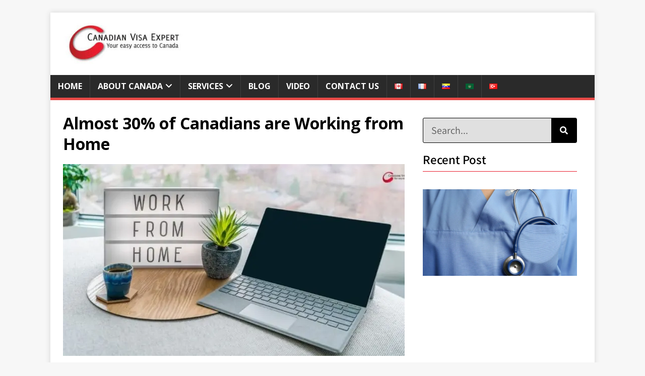

--- FILE ---
content_type: text/css
request_url: https://www.canadianvisa-expert.net/wp-content/plugins/gallery-by-supsystic/app/assets/css/editor-dialog.css?ver=5.5.1
body_size: -254
content:
.gallery-select-dialog {
    position: relative;
    width: 400px;
    height: 240px;
    margin-top: 40px;
    background: #ffffff;
    border-radius: 20px;
}

.gallery-select-dialog select {
    position: absolute;
    top: 40%;
    left: 20%;
    background: rgba(0, 0, 0, 0.06);
    width: 240px;
    height: 34px;
    padding: 5px;
    font-size: 14px;
    line-height: 1;
    border: 1px solid rgba(0, 0, 0, 0.06);
}

.gallery-select-dialog button {
    position: absolute;
    bottom: 10%;
    left: 35%;
    padding: 20px 40px !important;
    line-height: 0 !important;
}

.gallery-select-dialog h3 {
    margin: 20px;
}

--- FILE ---
content_type: text/css
request_url: https://www.canadianvisa-expert.net/wp-content/cache/autoptimize/css/autoptimize_single_e8471423ac77a9bca898c46e6c18a5fc.css?ver=1747235881
body_size: 707
content:
.elementor-2247 .elementor-element.elementor-element-a48cf03{box-shadow:0px 0px 4px 0px rgba(0,0,0,.5)}.elementor-widget-search-form input[type=search].elementor-search-form__input{font-family:var(--e-global-typography-text-font-family),Sans-serif;font-weight:var(--e-global-typography-text-font-weight)}.elementor-widget-search-form .elementor-search-form__input,.elementor-widget-search-form .elementor-search-form__icon,.elementor-widget-search-form .elementor-lightbox .dialog-lightbox-close-button,.elementor-widget-search-form .elementor-lightbox .dialog-lightbox-close-button:hover,.elementor-widget-search-form.elementor-search-form--skin-full_screen input[type=search].elementor-search-form__input{color:var(--e-global-color-text);fill:var(--e-global-color-text)}.elementor-widget-search-form .elementor-search-form__submit{font-family:var(--e-global-typography-text-font-family),Sans-serif;font-weight:var(--e-global-typography-text-font-weight);background-color:var(--e-global-color-secondary)}.elementor-2247 .elementor-element.elementor-element-6a02b1a .elementor-search-form__container{min-height:50px}.elementor-2247 .elementor-element.elementor-element-6a02b1a .elementor-search-form__submit{min-width:50px;background-color:#000}body:not(.rtl) .elementor-2247 .elementor-element.elementor-element-6a02b1a .elementor-search-form__icon{padding-left:calc(50px / 3)}body.rtl .elementor-2247 .elementor-element.elementor-element-6a02b1a .elementor-search-form__icon{padding-right:calc(50px / 3)}.elementor-2247 .elementor-element.elementor-element-6a02b1a .elementor-search-form__input,.elementor-2247 .elementor-element.elementor-element-6a02b1a.elementor-search-form--button-type-text .elementor-search-form__submit{padding-left:calc(50px / 3);padding-right:calc(50px / 3)}.elementor-2247 .elementor-element.elementor-element-6a02b1a input[type=search].elementor-search-form__input{font-family:"Assistant",Sans-serif;font-size:20px;font-weight:400}.elementor-2247 .elementor-element.elementor-element-6a02b1a .elementor-search-form__input,.elementor-2247 .elementor-element.elementor-element-6a02b1a .elementor-search-form__icon,.elementor-2247 .elementor-element.elementor-element-6a02b1a .elementor-lightbox .dialog-lightbox-close-button,.elementor-2247 .elementor-element.elementor-element-6a02b1a .elementor-lightbox .dialog-lightbox-close-button:hover,.elementor-2247 .elementor-element.elementor-element-6a02b1a.elementor-search-form--skin-full_screen input[type=search].elementor-search-form__input{color:#000;fill:#000}.elementor-2247 .elementor-element.elementor-element-6a02b1a:not(.elementor-search-form--skin-full_screen) .elementor-search-form__container{background-color:#e0e0e0;border-color:#000;border-width:1px;border-radius:3px}.elementor-2247 .elementor-element.elementor-element-6a02b1a.elementor-search-form--skin-full_screen input[type=search].elementor-search-form__input{background-color:#e0e0e0;border-color:#000;border-width:1px;border-radius:3px}.elementor-widget-heading .elementor-heading-title{font-family:var(--e-global-typography-primary-font-family),Sans-serif;font-size:var(--e-global-typography-primary-font-size);font-weight:var(--e-global-typography-primary-font-weight);color:var(--e-global-color-primary)}.elementor-2247 .elementor-element.elementor-element-2247a5b>.elementor-widget-container{margin:0 0 -8%;padding:0}.elementor-2247 .elementor-element.elementor-element-2247a5b .elementor-heading-title{font-family:"Assistant",Sans-serif;font-size:25px;font-weight:600;color:#000}.elementor-widget-divider{--divider-color:var(--e-global-color-secondary)}.elementor-widget-divider .elementor-divider__text{color:var(--e-global-color-secondary);font-family:var(--e-global-typography-secondary-font-family),Sans-serif;font-size:var(--e-global-typography-secondary-font-size);font-weight:var(--e-global-typography-secondary-font-weight)}.elementor-widget-divider.elementor-view-stacked .elementor-icon{background-color:var(--e-global-color-secondary)}.elementor-widget-divider.elementor-view-framed .elementor-icon,.elementor-widget-divider.elementor-view-default .elementor-icon{color:var(--e-global-color-secondary);border-color:var(--e-global-color-secondary)}.elementor-widget-divider.elementor-view-framed .elementor-icon,.elementor-widget-divider.elementor-view-default .elementor-icon svg{fill:var(--e-global-color-secondary)}.elementor-2247 .elementor-element.elementor-element-7a80850{--divider-border-style:solid;--divider-color:#e91d2d;--divider-border-width:1px}.elementor-2247 .elementor-element.elementor-element-7a80850 .elementor-divider-separator{width:100%}.elementor-2247 .elementor-element.elementor-element-7a80850 .elementor-divider{padding-block-start:15px;padding-block-end:15px}.elementor-widget-posts .elementor-button{background-color:var(--e-global-color-accent);font-family:var(--e-global-typography-accent-font-family),Sans-serif;font-weight:var(--e-global-typography-accent-font-weight)}.elementor-widget-posts .elementor-post__title,.elementor-widget-posts .elementor-post__title a{color:var(--e-global-color-secondary);font-family:var(--e-global-typography-primary-font-family),Sans-serif;font-size:var(--e-global-typography-primary-font-size);font-weight:var(--e-global-typography-primary-font-weight)}.elementor-widget-posts .elementor-post__meta-data{font-family:var(--e-global-typography-secondary-font-family),Sans-serif;font-size:var(--e-global-typography-secondary-font-size);font-weight:var(--e-global-typography-secondary-font-weight)}.elementor-widget-posts .elementor-post__excerpt p{font-family:var(--e-global-typography-text-font-family),Sans-serif;font-weight:var(--e-global-typography-text-font-weight)}.elementor-widget-posts .elementor-post__read-more{color:var(--e-global-color-accent)}.elementor-widget-posts a.elementor-post__read-more{font-family:var(--e-global-typography-accent-font-family),Sans-serif;font-weight:var(--e-global-typography-accent-font-weight)}.elementor-widget-posts .elementor-post__card .elementor-post__badge{background-color:var(--e-global-color-accent);font-family:var(--e-global-typography-accent-font-family),Sans-serif;font-weight:var(--e-global-typography-accent-font-weight)}.elementor-widget-posts .elementor-pagination{font-family:var(--e-global-typography-secondary-font-family),Sans-serif;font-size:var(--e-global-typography-secondary-font-size);font-weight:var(--e-global-typography-secondary-font-weight)}.elementor-widget-posts .e-load-more-message{font-family:var(--e-global-typography-secondary-font-family),Sans-serif;font-size:var(--e-global-typography-secondary-font-size);font-weight:var(--e-global-typography-secondary-font-weight)}.elementor-2247 .elementor-element.elementor-element-111014a{--grid-row-gap:35px;--grid-column-gap:30px}.elementor-2247 .elementor-element.elementor-element-111014a .elementor-posts-container .elementor-post__thumbnail{padding-bottom:calc( 0.5 * 100% )}.elementor-2247 .elementor-element.elementor-element-111014a:after{content:"0.5"}.elementor-2247 .elementor-element.elementor-element-111014a .elementor-post__thumbnail__link{width:100%}.elementor-2247 .elementor-element.elementor-element-111014a .elementor-post__meta-data span+span:before{content:"///"}.elementor-2247 .elementor-element.elementor-element-111014a.elementor-posts--thumbnail-left .elementor-post__thumbnail__link{margin-right:20px}.elementor-2247 .elementor-element.elementor-element-111014a.elementor-posts--thumbnail-right .elementor-post__thumbnail__link{margin-left:20px}.elementor-2247 .elementor-element.elementor-element-111014a.elementor-posts--thumbnail-top .elementor-post__thumbnail__link{margin-bottom:20px}.elementor-2247 .elementor-element.elementor-element-111014a .elementor-post__title,.elementor-2247 .elementor-element.elementor-element-111014a .elementor-post__title a{color:#000;font-family:"Assistant",Sans-serif;font-size:20px;font-weight:600}.elementor-2247 .elementor-element.elementor-element-111014a .elementor-post__meta-data{color:#000;font-family:"Assistant",Sans-serif;font-size:14px;font-weight:400}.elementor-2247 .elementor-element.elementor-element-111014a .elementor-post__excerpt p{color:#000;font-family:"Assistant",Sans-serif;font-size:16px;font-weight:400}.elementor-2247 .elementor-element.elementor-element-111014a .elementor-post__read-more{color:#af1622}.elementor-2247 .elementor-element.elementor-element-111014a a.elementor-post__read-more{font-family:"Assistant",Sans-serif;font-size:15px;font-weight:700}.elementor-2247 .elementor-element.elementor-element-65d35ca>.elementor-widget-container{margin:0 0 -8%;padding:0}.elementor-2247 .elementor-element.elementor-element-65d35ca .elementor-heading-title{font-family:"Assistant",Sans-serif;font-size:25px;font-weight:600;color:#000}.elementor-2247 .elementor-element.elementor-element-b53b3f8{--divider-border-style:solid;--divider-color:#e91d2d;--divider-border-width:1px}.elementor-2247 .elementor-element.elementor-element-b53b3f8 .elementor-divider-separator{width:100%}.elementor-2247 .elementor-element.elementor-element-b53b3f8 .elementor-divider{padding-block-start:15px;padding-block-end:15px}.elementor-widget-button .elementor-button{background-color:var(--e-global-color-accent);font-family:var(--e-global-typography-accent-font-family),Sans-serif;font-weight:var(--e-global-typography-accent-font-weight)}.elementor-2247 .elementor-element.elementor-element-f8bf365 .elementor-button{background-color:#1877f2;font-family:"Assistant",Sans-serif;font-size:16px;font-weight:500;fill:#fff;color:#fff}.elementor-2247 .elementor-element.elementor-element-cd4fcbc .elementor-button{background-color:#e60023;font-family:"Assistant",Sans-serif;font-size:16px;font-weight:500;fill:#fff;color:#fff}.elementor-2247 .elementor-element.elementor-element-f06590e .elementor-button{background-color:#1da1f2;font-family:"Assistant",Sans-serif;font-size:16px;font-weight:500;fill:#070707;color:#070707}@media(max-width:1024px){.elementor-widget-heading .elementor-heading-title{font-size:var(--e-global-typography-primary-font-size)}.elementor-widget-divider .elementor-divider__text{font-size:var(--e-global-typography-secondary-font-size)}.elementor-widget-posts .elementor-post__title,.elementor-widget-posts .elementor-post__title a{font-size:var(--e-global-typography-primary-font-size)}.elementor-widget-posts .elementor-post__meta-data{font-size:var(--e-global-typography-secondary-font-size)}.elementor-widget-posts .elementor-pagination{font-size:var(--e-global-typography-secondary-font-size)}.elementor-widget-posts .e-load-more-message{font-size:var(--e-global-typography-secondary-font-size)}}@media(max-width:767px){.elementor-widget-heading .elementor-heading-title{font-size:var(--e-global-typography-primary-font-size)}.elementor-widget-divider .elementor-divider__text{font-size:var(--e-global-typography-secondary-font-size)}.elementor-widget-posts .elementor-post__title,.elementor-widget-posts .elementor-post__title a{font-size:var(--e-global-typography-primary-font-size)}.elementor-widget-posts .elementor-post__meta-data{font-size:var(--e-global-typography-secondary-font-size)}.elementor-widget-posts .elementor-pagination{font-size:var(--e-global-typography-secondary-font-size)}.elementor-widget-posts .e-load-more-message{font-size:var(--e-global-typography-secondary-font-size)}.elementor-2247 .elementor-element.elementor-element-111014a .elementor-posts-container .elementor-post__thumbnail{padding-bottom:calc( 0.5 * 100% )}.elementor-2247 .elementor-element.elementor-element-111014a:after{content:"0.5"}.elementor-2247 .elementor-element.elementor-element-111014a .elementor-post__thumbnail__link{width:100%}}

--- FILE ---
content_type: text/plain
request_url: https://www.google-analytics.com/j/collect?v=1&_v=j102&a=280189074&t=pageview&_s=1&dl=https%3A%2F%2Fwww.canadianvisa-expert.net%2Falmost-30-of-canadians-are-working-from-home%2F&ul=en-us%40posix&dt=Canadian%20Visa%20Expert%20-%20Almost%2030%25%20of%20Canadians%20are%20Working%20from%20Home&sr=1280x720&vp=1280x720&_u=YEBAAEABAAAAACAAI~&jid=464266346&gjid=660987225&cid=1774564897.1765859331&tid=UA-77998206-1&_gid=810150280.1765859331&_r=1&_slc=1&gtm=45He5ca1h1n81K84QZJRv832049192za200zd832049192&gcd=13l3l3l3l1l1&dma=0&tag_exp=103116026~103200004~104527906~104528501~104684208~104684211~105391253~115583767~115938465~115938469~116184927~116184929~116251938~116251940&z=2000795765
body_size: -454
content:
2,cG-NDE1MBEYBQ